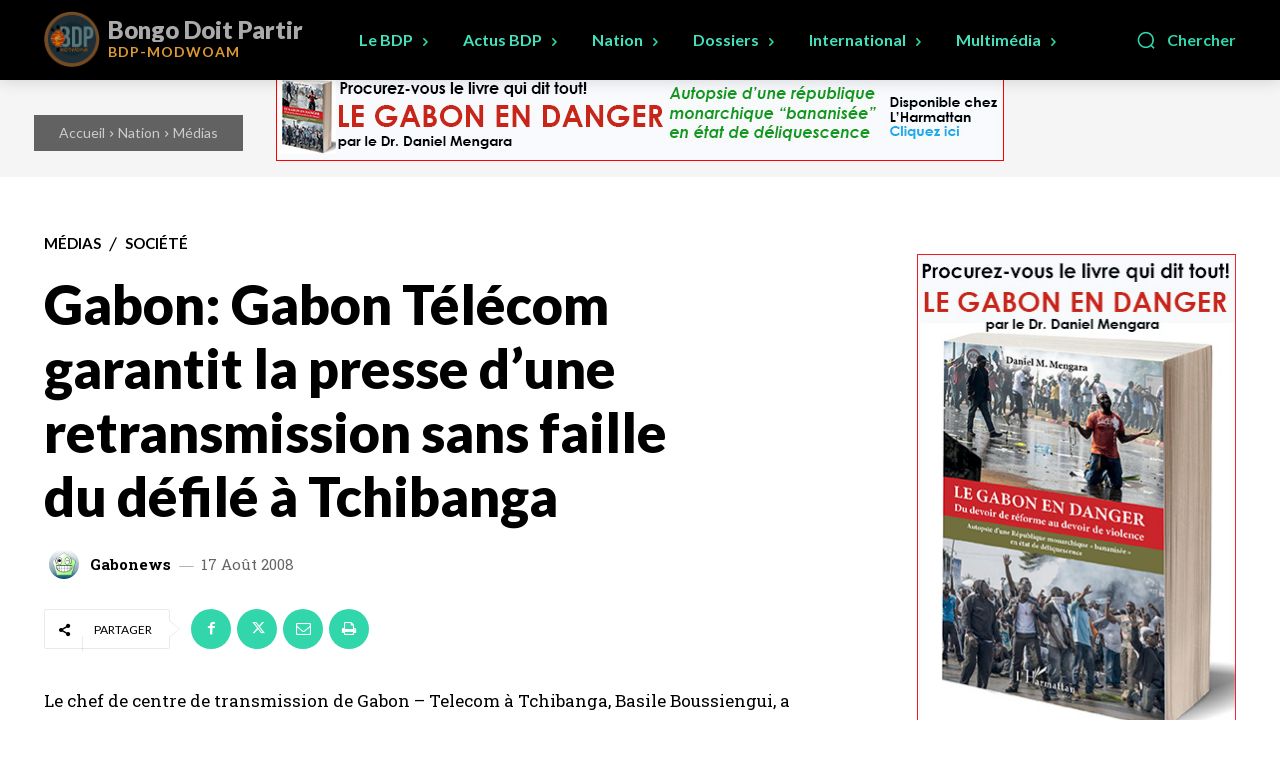

--- FILE ---
content_type: text/html; charset=utf-8
request_url: https://www.google.com/recaptcha/api2/aframe
body_size: 268
content:
<!DOCTYPE HTML><html><head><meta http-equiv="content-type" content="text/html; charset=UTF-8"></head><body><script nonce="2upV1saVZ8kATWLJfk-wBg">/** Anti-fraud and anti-abuse applications only. See google.com/recaptcha */ try{var clients={'sodar':'https://pagead2.googlesyndication.com/pagead/sodar?'};window.addEventListener("message",function(a){try{if(a.source===window.parent){var b=JSON.parse(a.data);var c=clients[b['id']];if(c){var d=document.createElement('img');d.src=c+b['params']+'&rc='+(localStorage.getItem("rc::a")?sessionStorage.getItem("rc::b"):"");window.document.body.appendChild(d);sessionStorage.setItem("rc::e",parseInt(sessionStorage.getItem("rc::e")||0)+1);localStorage.setItem("rc::h",'1766719847393');}}}catch(b){}});window.parent.postMessage("_grecaptcha_ready", "*");}catch(b){}</script></body></html>

--- FILE ---
content_type: text/javascript
request_url: https://www.bdpmodwoam.org/wp-content/plugins/nextgen-gallery/static/Lightbox/fancybox/nextgen_fancybox_init.js?ver=4.0.3
body_size: 962
content:
jQuery(function($) {
    var nextgen_fancybox_init = function() {
        var selector = nextgen_lightbox_filter_selector($, $(".ngg-fancybox"));

        window.addEventListener(
            "click",
            e => {
                let $target = $(e.target);
                if ($target.is(selector) || $target.parents('a').is(selector)) {
                    e.preventDefault();
                    $(selector).fancybox({
                        titlePosition: 'inside',
                        // Needed for twenty eleven
                        onComplete: function() {
                            $('#fancybox-wrap').css('z-index', 10000);
                        }
                    })
                    $target.trigger('click.fb');
                    
                    e.stopPropagation();
                }
            },
            true
        )
    };
    $(window).on('refreshed', nextgen_fancybox_init);
    nextgen_fancybox_init();
});
